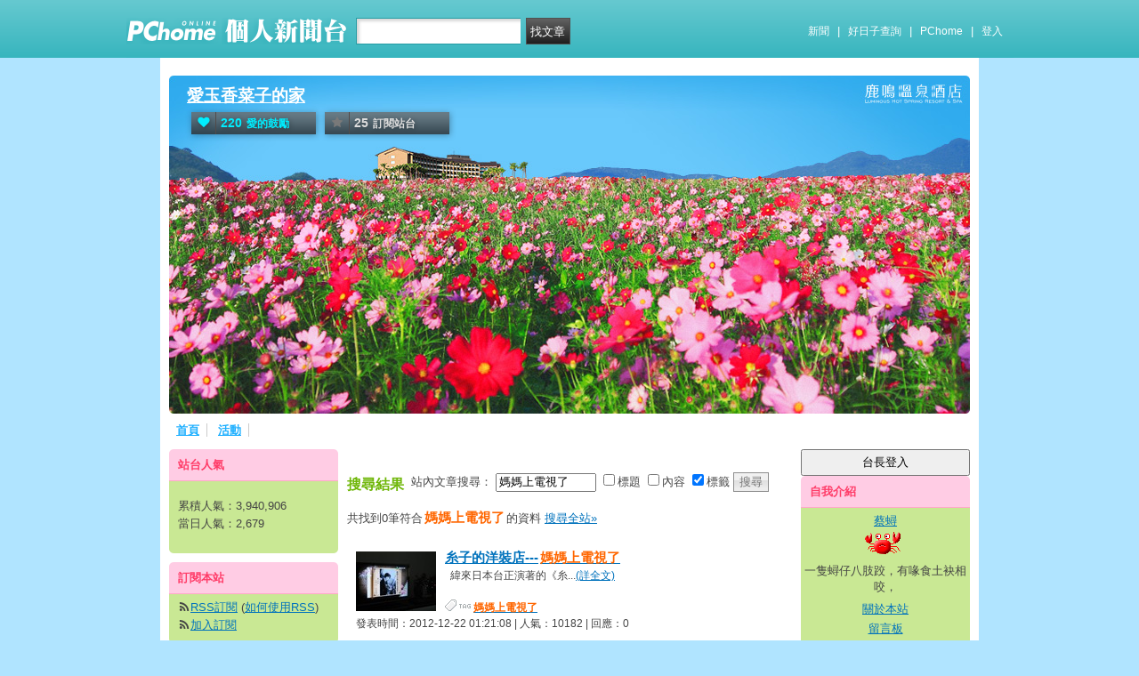

--- FILE ---
content_type: text/html; charset=UTF-8
request_url: https://mypaper.pchome.com.tw/carawayseed711/search/%E5%AA%BD%E5%AA%BD%E4%B8%8A%E9%9B%BB%E8%A6%96%E4%BA%86?search_fields=tag
body_size: 9795
content:
<!DOCTYPE html PUBLIC "-//W3C//DTD XHTML 1.0 Transitional//EN" "http://www.w3.org/TR/xhtml1/DTD/xhtml1-transitional.dtd">
<html>
<head>
<!-- Google Tag Manager -->
<script>(function(w,d,s,l,i){w[l]=w[l]||[];w[l].push({'gtm.start':
new Date().getTime(),event:'gtm.js'});var f=d.getElementsByTagName(s)[0],
j=d.createElement(s),dl=l!='dataLayer'?'&l='+l:'';j.async=true;j.src=
'https://www.googletagmanager.com/gtm.js?id='+i+dl;f.parentNode.insertBefore(j,f);
})(window,document,'script','dataLayer','GTM-TTXDX366');</script>
<!-- End Google Tag Manager -->
<script async src="https://pagead2.googlesyndication.com/pagead/js/adsbygoogle.js?client=ca-pub-1328697381140864" crossorigin="anonymous"></script>

<meta http-equiv="Content-Type" content="text/html; charset=utf-8"/>
<meta http-equiv="imagetoolbar" content="no"/>
<link rel="canonical" href="https://mypaper.pchome.com.tw/carawayseed711/search/媽媽上電視了?search_fields=tag">

    <meta name="title" content="蔡蟳＠愛玉香菜子的家｜PChome Online 個人新聞台">
    <meta name="keywords" content="媽媽上電視了、愛玉香菜子的家">
    <meta name="description" content="">
<link href="https://www.pchome.com.tw/favicon.ico" rel="shortcut icon">
<link rel="alternate" type="application/rss+xml" title="RSS 2.0" href="http://mypaper.pchome.com.tw/carawayseed711/rss">

<link href="/css/font.css?ver=202306121712" rel="stylesheet" type="text/css" />
<link href="/css/dig_style.css?ver=202306121712" rel="stylesheet" type="text/css" />
<link href="/css/bar_style_new.css?ver=202306121712" rel="stylesheet" type="text/css">
<link href="/css/station_topstyle.css?ver=202306121712" rel="stylesheet" type="text/css">
<link href="/css/MapViewSP.css?ver=202306121712" rel="stylesheet" type="text/css">
<link href="/css/blog.css?ver=202306121712&lid=O029&id=carawayseed711&NEW_STYLE_FLAG=N" rel="stylesheet" type="text/css" /><script language="javascript"  src="/js/imgresize.js?20211209"></script>
<script language="javascript" src="/js/prototype.js"></script>
<script type="text/javascript" src="/js/effects.js"></script>
<script type="text/javascript" src="/js/func.js"></script>
<script type="text/javascript" src="/js/header.js"></script>
<script language="javascript"  src="/js/station.js?ver=202306121712"></script><script type="text/javascript" src="/js/jquery-3.7.1.min.js"></script>
<script type="text/javascript" src="/js/jquery-custom.js"></script>
<script type="text/javascript">
jQuery.noConflict();
</script>
<script type="text/javascript" src="/js/sta_function_click.js"></script><title>媽媽上電視了 - PChome Online 個人新聞台</title>
</head>
<body    body onload="ImgResize.ResizeAction();setFocus();">
<!-- Google Tag Manager (noscript) -->
<noscript><iframe src="https://www.googletagmanager.com/ns.html?id=GTM-TTXDX366"
height="0" width="0" style="display:none;visibility:hidden"></iframe></noscript>
<!-- End Google Tag Manager (noscript) -->
    <!--Happy Hour-->
    <script language="javascript">
    pad_width=1400;
    pad_height=160;
    pad_customerId="PFBC20190424002";
    pad_positionId="PFBP202111160003S";
    </script>
    <script id="pcadscript" language="javascript" src="https://kdpic.pchome.com.tw/img/js/xpcadshow.js"></script>
    <div class="container topad"></div><!-- 2013 new topbar start-->
<div class="topbar2013" style="-moz-box-shadow:none;-webkit-box-shadow:none;box-shadow:none;">
  <!-- topbar start -->
  <div class="topbar">
      <div class="logoarea"><a href="https://www.pchome.com.tw/?utm_source=portalindex&utm_medium=mypaper_menu_index_logo&utm_campaign=pchome_mypaper_pclogo"><img src="/img/pchomestocklogoL.png"></a><a href="/"><img src="/img/pchomestocklogoR.png"></a></div>
    <div class="searchbar">
      <form id="search_mypaper" name="search" method="get" action="/index/search_mypaper/">
      <input id="nh_search_txt" type="text" name="keyword" class="s_txtarea" value="">
      <input type="button" name="submit" value="找文章" class="s_submit2" onclick="location.href = '/index/search_mypaper/?keyword=' + encodeURIComponent(document.getElementById('nh_search_txt').value);">
      </form>
    </div>
            <!-- 2020-12-22 更新 -->
            <div class="memberlogin">
                <div>
                    <a class="linktexteng" href="https://news.pchome.com.tw/">新聞</a><span>|</span>
                    <a class="linktexteng" id="menu_eventURL" href="https://shopping.pchome.com.tw/"></a><span>|</span>
                    <a class="linktexteng" href="https://www.pchome.com.tw/?utm_source=portalindex&utm_medium=mypaper_menu_portal&utm_campaign=pchome_mypaper_indexmenu">PChome</a><span>|</span>
                    <script>
                      jQuery.ajax({
                          url: "https://apis.pchome.com.tw/tools/api/index.php/getEventdata/mypaper/event",
                          type: "GET",
                          dataType:"json"
                      })
                      .done(function (data) {
                          if (!jQuery.isEmptyObject(data)) {
                              jQuery("#menu_eventURL").attr("href", data.url);
                              jQuery("#menu_eventURL").text(data.name)
                          }
                          else{
                              console.log('getEventdata is empty');
                          }
                      })
                      .fail(function (jqXHR, textStatus) {
                          console.log('getEventdata fail');
                      });
                    </script>
                    <a class='user fun_click' href="https://member.pchome.com.tw/login.html?ref=http%3A%2F%2Fmypaper.pchome.com.tw%2Fcarawayseed711%2Fsearch%2F%E5%AA%BD%E5%AA%BD%E4%B8%8A%E9%9B%BB%E8%A6%96%E4%BA%86%3Fsearch_fields%3Dtag" data-tagname='pubpage_1'>登入</a>                </div>
            </div>
            <!-- end 2020-12-22 更新 -->
  </div>
  <!-- topbar end -->
  <!-- topbarnav start -->
<script type="text/javascript">
jQuery(document).ready(function(){
  jQuery("#search_mypaper").on("submit",function() {
    // GTM 自訂事件
    dataLayer.push({
      event: "user_click",
      click_site: "/station/search.htm",
      click_label: "mypaper keyword search: " + jQuery("#nh_search_txt").val()
    });
  });

  jQuery(".s_submit2").on("click",function() {
    // GTM 自訂事件
    dataLayer.push({
      event: "user_click",
      click_site: "/station/search.htm",
      click_label: "mypaper keyword search btn: " + jQuery("#nh_search_txt").val()
    });
  });
});
</script>
  <!-- topbarnav end -->
</div>
<!-- 2013 new topbar end-->
<center style="padding:10px">
</center>
<script type="text/javascript">
    jQuery(document).ready(function(){
    });
</script>

<!-- container1 開始 -->
<form name="ttimes" method="post">
<div id="container1">
    <div id="container2">

        <!-- banner 開始-->
        
<style>

/*--------20131216 notice---------------------------------*/
.service1 .notice{position:relative}
.service1 .notice span {color: #FFF;position: absolute;right: 0px;top: -13px;padding: 1px 5px;border-radius: 15px;background-color: #FF3F3F;font-size: 11px;line-height: 15px;}
/* -----------------------------------------*/

#content-cato .lf{float:left;width:100px}
#content-cato .rf{font-size:12px;line-height:18px}
#content-cato .atit{font-size:15px;font-weight:bold;}
#content-cato .date{font-size:11px;color:#dfbd6c;}
#content-cato .pusblgr{ margin:0; padding:0; line-height:24px; display:block; height:24px;text-overflow: ellipsis;-o-text-overflow: ellipsis;white-space: nowrap; overflow:hidden; }
#content-cato .rsart{ position:absolute; bottom:10px; right:10px; width:70px;}

.histnavi{display:block;padding:10px 0px;margin:0px}
.histnavi li {display:inline;line-height:25px}
.histnavi li a{background:#dedede;margin:0px 3px;padding:10px;color:#000;text-decoration:none}
.histnavi li a:hover{background:#aeadad;color:#FFF}
.histnavi li.tgon{background:#fff;margin:0px 3px;padding:10px;color:#000;font-weight:bold}
.histnavi li.notice span{color:#FFF;position:absolute;right:-10px;padding:1px 5px;border-radius:15px;background-color:#FF3F3F;font-size: 11px;line-height:15px}
.histnavi li.notice{position:relative}

#ppage-title {height: auto;}

.pusblgr img{ float:left; margin:3px 5px 0 0;}
.pusblgr a{ font-weight:bold;}
    </style>
<div id="banner">
    <div id="pageheader">

        <h1>
            <a href="/carawayseed711" class="fun_click" data-tagname="blog_1">愛玉香菜子的家</a>
            <span class="description">
</span>
    
                <script language="javascript" src="/js/panel.js"></script>
                <div class="likopt">
                    <i class="fun_click"><span class="ic-hart"></span><b>220</b>愛的鼓勵</i>
                    <i class="actv"><span class="ic-start"></span><b>25</b>訂閱站台</i>
                </div>
               </h1>    </div>
    <div id="description2">
        <div class="service">
            <div class="service1">
                <ul class="serviceList">
                    
                        <li class="flx1"><a href="/carawayseed711" class="fun_click" data-tagname="blog_9">首頁</a></li>
                        
                    <li class="flx1"><a href="/carawayseed711/newact/" class="fun_click" data-tagname="blog_19">活動</a></li>
                                        </ul>
            </div>
        </div>
    </div>
<!-- ssssssssssssssssss -->
</div>

<!--banner end-->        <!-- banner 結束-->

        <div id="main2">

<!--AD 20111007-->
<!--AD 20111007-->
            <div id="content">
                <div class="blog" >

                    <div id="ppage-title" style="height:auto">
                        <div class="left"><span class="ppage-title">搜尋結果</span></div>
                        <div>
                          站內文章搜尋：
                          <input size="12" name="site_keyword2" id="site_keyword2" type="text"
                              value="媽媽上電視了">
                          <input name="search_field2" type="checkbox" value="title" />標題
                          <input name="search_field2" type="checkbox" value="content" />內容
                          <input name="search_field2" type="checkbox" value="tag" checked/>標籤
                          <input type="button" name="Submit" value="搜尋" class="btn01" onclick="site_search(2);"/>
                        </div>
                        <div style="clear:both"></div>
                    </div>
                    <div class="comments-body-st" style="clear:both;margin:5px 0 5px 0">
                        共找到0筆符合<span>媽媽上電視了</span>的資料
                        <a href="/index/search_mypaper/?keyword=媽媽上電視了" target="mypaper_search">搜尋全站»</a>
                    </div>

                                        <div id="content-srch" style="height:auto;">

                                                <span class="lf"><a href="/carawayseed711/post/1323636999"><img src="//mypaper.pchome.com.tw/show/article/carawayseed711/S1323636999" border="0" onload="javascript:DrawImage_90(this)" /></a></span>
                                                <span class="rf">
                            <div class="atit">
                                                                <a href="/carawayseed711/post/1323636999">糸子的洋裝店---<span class="sch_hl">媽媽上電視了</span></a>
                            </div>
                                                        
&nbsp; 緯來日本台正演著的《糸...<a href="/carawayseed711/post/1323636999">(詳全文)</a>
                                                        <div>&nbsp;</div>
                            <div>
                            <img src='/img/icon_tag.gif'><a href='/carawayseed711/search/%E5%AA%BD%E5%AA%BD%E4%B8%8A%E9%9B%BB%E8%A6%96%E4%BA%86/'><span class="sch_hl">媽媽上電視了</span></a>
                            </div>
                            <div>發表時間：2012-12-22 01:21:08 | 人氣：10182 | 回應：0</div>

                        </span>
                    </div>
                    
            <!-- 頁碼 -->
            <div id="page">
            <BR>

            <input type="hidden" id="page" name="Page" value="1">
                        <br>
                        第 1 / 1 頁 ， 共 0 筆
            &nbsp;&nbsp;&nbsp;&nbsp;&nbsp;&nbsp;&nbsp;&nbsp;&nbsp;&nbsp;<a href="#"> ▲TOP</a>            </div>

            <!-- 頁碼 -->
            </div>
                <!-- end of class=blog -->
            </div>
            <!-- end of content -->
            <!-- 兩旁資料 開始  (links開始) -->
            <script type="text/javascript">
function frd_list(_obj_id,_show_flag)
{
    if(_show_flag=='show')
    {
     jQuery("#"+_obj_id).show();
    }else{
     jQuery("#"+_obj_id).hide();
    }
}

function Log2Gtag(_json_var)
{
    dataLayer.push({
      event: "show_sidebar",
      event_label: _json_var.event_category
    });
}
//Define jQuery Block
(function($) {
    //Define ready event
    $(function() {
        $('#friend_boxAdmboards').bind('mouseleave', function(e){
            jQuery("#friend_data_area").hide();
        });
    });
    //ready event Block End
})(jQuery);
//jQuery Block End
</script>
                <div id="links">
                    <!-- links2 開始 -->
                    <div id="links2">
                    <input type="button" value="台長登入" style="width:100%;height:30px;" onclick="location.href='https://member.pchome.com.tw/login.html?ref=http%3A%2F%2Fmypaper.pchome.com.tw%2Fcarawayseed711%2Fsearch%2F%E5%AA%BD%E5%AA%BD%E4%B8%8A%E9%9B%BB%E8%A6%96%E4%BA%86%3Fsearch_fields%3Dtag'">
                    <!-- sidebar2 S -->
                    <!-- 自介 開始 -->
                <div id="boxMySpace">
                    <div class="boxMySpace0">
                        <div class="sidetitle">自我介紹</div>
                    </div>
                    <div class="boxFolder1">
                        <div class="boxMySpace1">
                            <div class="side">
                                <div class="boxMySpaceImg">
                                    <a href="/carawayseed711/about" class="fun_click"  data-tagname="blog_26">
                                    <div>蔡蟳</div>
                                      <img src="/show/station/carawayseed711/" border="0" onError="this.src='/img/icon_head.gif'">
                                    </a>
                                </div>
                            </div>
                <input type="hidden" name="mypaper_id" id="mypaper_id" value="carawayseed711">
                <input type="hidden" name="friend_apply_status" id="friend_apply_status" value="">
                            <div class="boxMySpaceDis">
                                <span>一隻蟳仔八肢跤，有喙食土袂相咬，</span>
                                <div class="mastsoclarea">
                                    
                                    
                                </div>
                                <!--mastsoclarea end-->
                                <div class="prsnav">
                                    <a href="/carawayseed711/about/" class="fun_click" data-tagname="blog_10">關於本站</a>
                                    <a href="/carawayseed711/guestbook/"  class="fun_click" data-tagname="blog_11">留言板</a>
                                    <a href="/carawayseed711/map/" class="fun_click" data-tagname="blog_14">地圖</a>
                                    <a href="javascript:add_apply('','carawayseed711');" class="fun_click" data-tagname="blog_2">加入好友</a>
                                </div>
                                
        <ul class="statnnubr">
          <li>愛的鼓勵：<span>220</span></li>
          <li>文章篇數：<span>1,669</span></li>
        </ul>
        
                            </div>
                        </div>
                    </div>
                </div>
                <!-- 自介 結束 -->
    
    <script language="JavaScript" type="text/JavaScript">Log2Gtag({"event_category":"intro"});</script>
    
    <script language="JavaScript" type="text/JavaScript">Log2Gtag({"event_category":"login_bar_carawayseed711"});</script>
    
            <div id="boxAdmboards" >
                <div class="boxAdmboards0">
                    <div class="sidetitle">站方公告</div>
                </div>
                <div class="boxNewArticle1">
                    <div class="side brk_h"><a href="https://24h.pchome.com.tw/activity/AC70500283?utm_source=portaladnet&utm_medium=mypaper_notice2_24h_雙11揪團&utm_campaign=AC70500283" target="_blank"><font color="#ff3636">加入PS女孩 組隊瘋搶2百萬</font></a><br /><a href="https://24h.pchome.com.tw/activity/AC97859202?utm_source=portaladnet&utm_medium=mypaper_notice2_24h_超商取貨&utm_campaign=AC97859202" target="_blank"><font color="#ff3636">超取登記送咖啡</font></a><br /><a href="https://24h.pchome.com.tw/activity/AC51659571?utm_source=portaladnet&utm_medium=mypaper_notice2_24h_中華電信&utm_campaign=AC51659571" target="_blank">綁定Hami Point 1點抵1元</a><br /><a href="https://24h.pchome.com.tw/books/prod/DJAO21-A900GQ4GY?utm_source=portaladnet&utm_medium=mypaper_notice2_24h_books_保健養生_&utm_campaign=DJAO" target="_blank">1分鐘快速揪痛！</a><br /><a href="https://24h.pchome.com.tw/books/prod/DJBN7U-D900GMI96?utm_source=portaladnet&utm_medium=mypaper_notice2_24h_books_滾錢心法&utm_campaign=DJBN" target="_blank">成為獨立小姐的滾錢心法</a><br /></div>
    <div class="side" id="ad" style="display:none;">贊助商<br ></div>
           </div>
       </div>
    <script language="JavaScript" type="text/JavaScript">Log2Gtag({"event_category":"admin_boards"});</script>
    
                    <div id="friend_boxAdmboards">
                        <div class="oxAdmboards0">
                            <div class="sidetitle">好友列表</div>
                        </div>
                        <!-- mypage朋友列表 開始 -->
                        <div class="boxNewArticle1" onclick="javascript:mypage_friend_list_show('carawayseed711')">

                    <div class="flislt" id="flist">
                      <div class="flislttop2">
                        <span>好友的新聞台Blog</span>
                        <img src="/img/flibtn.gif">
                      </div>
                      <ul id="friend_data_area" style="display:none"></ul>
                    </div>

                        </div>
                        <input type="hidden" name="friend_apply_status" id="friend_apply_status" value="">
                        <!-- mypage朋友列表 結束 -->
                    </div>
        
    <script language="JavaScript" type="text/JavaScript">Log2Gtag({"event_category":"friend"});</script>
    
                    <div id="boxAdmboards">
                        <div class="oxAdmboards0">
                            <div class="sidetitle">站內搜尋</div>
                        </div>
                        <div class="boxNewArticle1">
                            <div class="side">
                                <div class="bsrch">
                                    <input type="text" class="btn02"
                                     onfocus="if (this.value =='請輸入關鍵字') {this.value=''}"onblur="if(this.value=='')this.value='請輸入關鍵字'"onmouseover="window.status='請輸入關鍵字';return true"onmouseout="window.status='請輸入關鍵字';return true"value="媽媽上電視了"id="site_keyword1"name="site_keyword1"
                                    />
                                    <input type="button" name="Submit" value="搜尋" class="btn01" onclick="site_search(1);"/>
                                </div>
                                <div>
                                    <input name="search_field1" type="checkbox" value="title" />標題
                                    <input name="search_field1" type="checkbox" value="content" />內容
                                    <input name="search_field1" type="checkbox" value="tag" checked/>標籤
                                </div>
                            </div>
                        </div>
                    </div>
    
    <script language="JavaScript" type="text/JavaScript">Log2Gtag({"event_category":"search_bar"});</script>
    <center style="margin: 8px;">
                            <script language="javascript">
                            pad_width=160;
                            pad_height=240;
                            pad_customerId="PFBC20190424002";
                            pad_positionId="PFBP201910300006C";
                            </script>
                            <script id="pcadscript" language="javascript" src="https://kdpic.pchome.com.tw/img/js/xpcadshow.js"></script>

                            </center>
            <div id="boxNewArticle">
                <div class="boxNewArticle0">
                    <div class="sidetitle">最新文章</div>
                </div>
                <div class="boxNewArticle1">
                    <div class="side brk_h"><a href="/carawayseed711/post/1382992025">台北賓館開放日參觀2</a><br /><a href="/carawayseed711/post/1382991953">台北賓館開放日參觀1</a><br /><a href="/carawayseed711/post/1382925098">台灣各地產業特性的關聯---2</a><br /><a href="/carawayseed711/post/1382891774">有關商品的客訴</a><br /><a href="/carawayseed711/post/1382875791">珍珠的俗女養成記</a><br /><a href="/carawayseed711/post/1382797551">客家傳統建築工藝特展</a><br /><a href="/carawayseed711/post/1382750384">四四南村眷村文化公園</a><br /><a href="/carawayseed711/post/1382749336">和尚學道士的拜斗道士學和尚的燄口</a><br /><a href="/carawayseed711/post/1382742335">新新生活運動</a><br /><a href="/carawayseed711/post/1382703159">基隆勝利巷曾經有過的「韓僑街」</a><br />
                    </div>
                </div>
            </div>
    <script language="JavaScript" type="text/JavaScript">Log2Gtag({"event_category":"new_article"});</script>
    
            <div id="boxAdmboards">
                <div class="oxAdmboards0">
                    <div class="sidetitle">文章分類</div>
                </div>
                <div class="boxNewArticle1">
                    <div class="side brk_h"><a href="/carawayseed711/category/19">同志社台灣校友的足跡探訪之旅(88)</a><a href="/carawayseed711/rss?cid=19"><img src="/img/icon_rss.gif"></a><br><a href="/carawayseed711/category/14">《情深天津珠寶店》小說(79)</a><a href="/carawayseed711/rss?cid=14"><img src="/img/icon_rss.gif"></a><br><a href="/carawayseed711/category/22">如何成為傑出的珠寶店店長(33)</a><a href="/carawayseed711/rss?cid=22"><img src="/img/icon_rss.gif"></a><br><a href="/carawayseed711/category/15">珍珠門診(80)</a><a href="/carawayseed711/rss?cid=15"><img src="/img/icon_rss.gif"></a><br><a href="/carawayseed711/category/21">新竹珠寶銀樓產業史探源(7)</a><a href="/carawayseed711/rss?cid=21"><img src="/img/icon_rss.gif"></a><br><a href="/carawayseed711/category/16">如何成為傑出的珠寶銷售員(64)</a><a href="/carawayseed711/rss?cid=16"><img src="/img/icon_rss.gif"></a><br><a href="/carawayseed711/category/24">珠寶銀樓零售店客戶投訴對應(15)</a><a href="/carawayseed711/rss?cid=24"><img src="/img/icon_rss.gif"></a><br><a href="/carawayseed711/category/23">珠寶首飾協調師(30)</a><a href="/carawayseed711/rss?cid=23"><img src="/img/icon_rss.gif"></a><br><a href="/carawayseed711/category/26">蔡蟳珠寶文化史講座(103)</a><a href="/carawayseed711/rss?cid=26"><img src="/img/icon_rss.gif"></a><br><a href="/carawayseed711/category/20">社區營造(20)</a><a href="/carawayseed711/rss?cid=20"><img src="/img/icon_rss.gif"></a><br>
        <div class="more">
          <a href="/carawayseed711/category/more" title="">更多<span>>></span></a>
        </div></div>
      </div>
    </div>
    
    <script language="JavaScript" type="text/JavaScript">Log2Gtag({"event_category":"article_category"});</script>
    
            <div id="boxTags">
              <div class="boxTags0">
                <div class="sidetitle"> 本台最新標籤</div>
              </div>
              <div class="boxTags1">
                <div class="side brk_h"><a href="/carawayseed711/search/%E9%AB%98%E6%A9%8B%E6%AD%A3%E5%BF%97%E5%85%88%E7%94%9F%E7%82%BA%E3%80%8A%E9%87%8E%E7%8D%B8%E4%B9%8B%E9%81%93%E3%80%8B%E5%8A%87%E9%9B%86%E8%A8%AD%E8%A8%88%E8%A3%BD%E4%BD%9C%E7%8F%A0%E5%AF%B6%E4%BD%9C%E5%93%81/?search_fields=tag">高橋正志先生為《野獸之道》劇集設計製作珠寶作品</a>、<a href="/carawayseed711/search/%E9%A6%96%E8%97%A4+%E6%B2%BB%28Shudo+Osamu%29%E5%85%88%E7%94%9F%E7%9A%84%E4%BD%9C%E5%93%81%E4%BB%8B%E7%B4%B9/?search_fields=tag">首藤 治(Shudo Osamu)先生的作品介紹</a>、<a href="/carawayseed711/search/%E5%8F%B0%E7%81%A3%E7%AC%AC%E4%B8%80%E5%BA%A7%E7%99%BC%E9%9B%BB%E5%BB%A0%E8%88%87%E5%9C%9F%E5%80%89%E5%AE%B6%E6%97%8F/?search_fields=tag">台灣第一座發電廠與土倉家族</a>、<a href="/carawayseed711/search/%E7%8F%A0%E8%B3%A3%E4%BA%AE/?search_fields=tag">珠賣亮</a>、<a href="/carawayseed711/search/%E7%9C%81%E4%B8%8B%E5%AE%A2%E4%BA%BA%E5%88%B0%E8%99%95%E8%B7%91---%E8%B2%B7%E8%B3%A3%E7%9C%9F%E7%8F%A0%E7%9A%84%E6%9C%80%E6%96%B0%E8%B6%A8%E5%8B%A2/?search_fields=tag">省下客人到處跑---買賣真珠的最新趨勢</a>、<a href="/carawayseed711/search/%E9%AD%9A%E8%B2%B7%E8%B7%B3/?search_fields=tag">魚買跳</a>、<a href="/carawayseed711/search/%E8%AA%AA%E5%8D%83%E9%81%93%E8%90%AC%E8%AD%89%E6%9B%B8%E5%A5%BD/?search_fields=tag">說千道萬證書好</a>、<a href="/carawayseed711/search/%E5%8D%B0%E5%BA%A6%E7%9A%84%E9%91%BD%E7%9F%B3%E5%82%B3%E9%81%9E%E5%93%A1Angadias/?search_fields=tag">印度的鑽石傳遞員Angadias</a>、<a href="/carawayseed711/search/%E5%85%AB%E9%87%8D%E6%AB%BB%E5%AE%8C%E7%B5%90%E7%AF%87/?search_fields=tag">八重櫻完結篇</a>、<a href="/carawayseed711/search/%E6%B0%B4%E9%81%93%E6%A9%8B%E5%92%8C%E6%9C%8D/?search_fields=tag">水道橋和服</a>
                </div>
              </div>
              <br />
            </div>
    
    <script language="JavaScript" type="text/JavaScript">Log2Gtag({"event_category":"new_tags"});</script>
    
                    <div id="boxAdmboards">
                        <div class="oxAdmboards0">
                            <div class="sidetitle">最新回應</div>
                        </div>
                        <div class="boxNewArticle1">
                            <div class="side brk_h"><a href="/carawayseed711/post/1381239995/#3">《同志社台湾校友流芳錄》的「啟示錄」</a>, (蔡蟳)<br /><a href="/carawayseed711/post/1381239995/#2">《同志社台湾校友流芳錄》的「啟示錄」</a>, (蔡蟳)<br /><a href="/carawayseed711/post/1381239995/#1">《同志社台湾校友流芳錄》的「啟示錄」</a>, (悄悄話)<br /><a href="/carawayseed711/post/1380973601/#1">《同志社台灣校友流芳錄》(第三版)同志社創立150年紀念</a>, (悄悄話)<br /><a href="/carawayseed711/post/1376123295/#1">日本的貝殼鈕扣</a>, (悄悄話)<br /><a href="/carawayseed711/post/1381382214/#1">地涌金蓮</a>, (無為水晶)<br /><a href="/carawayseed711/post/1379972879/#2">樹林慈聖宮 樹林慈聖天后宮(媽祖廟No158、159)</a>, (悄悄話)<br /><a href="/carawayseed711/post/1379972879/#1">樹林慈聖宮 樹林慈聖天后宮(媽祖廟No158、159)</a>, (悄悄話)<br /><a href="/carawayseed711/post/1379801780/#1">新竹市隆恩圳</a>, (sean yih)<br /><a href="/carawayseed711/post/1366598296/#1">同志社台灣校友的足跡探訪之旅---22台日諾貝爾獎的橋樑</a>, (周耀爵)<br />
                            </div>
                        </div>
                    </div>
    
    <script language="JavaScript" type="text/JavaScript">Log2Gtag({"event_category":"article_reply"});</script>
    
                    <!-- sidebar2 E -->
                    <center></center>                    </div>
                    <!-- links2 結束 -->
                    <!-- divThird 開始 -->
                    <div id="divThird">
                        <!-- divThird2 開始 -->
                        <div id="divThird2">
                        
    <div id="boxMySpace">
      <div class="boxMySpace0">
        <div class="sidetitle">站台人氣</div>
      </div>
      <div class="boxMySpace1">
        <div class="side">
          <ul class="popunubr">
            <li>累積人氣：<span>3,940,906</span></li>
            <li>當日人氣：<span>2,679</span></li>
          </ul>
        </div>
      </div>
    </div>
    <script language="JavaScript" type="text/JavaScript">Log2Gtag({"event_category":"pageview"});</script>
    
            <!-- 訂閱 開始-->
            <div id="boxFolder">
                <div class="oxAdmboards0">
                    <div class="sidetitle">訂閱本站</div>
                </div>
                <div class="boxNewArticle1">
                    <div class="side brk_h">
                        <div class="syndicate">
                            <i class="ic-rss"></i><a href="/carawayseed711/rss">RSS訂閱</a>
                            (<a target="_blank" href="http://faq.mypchome.com.tw/faq_solution.html?f_id=2&q_id=73&c_nickname=mypaper">如何使用RSS</a>)
                        </div>
                        <div class="syndicate">
                            <i class="ic-rss"></i><a href="/panel/pal_subscribe?sid=carawayseed711">加入訂閱</a>
                        </div>
                    </div>
                </div>
            </div>
    <!-- 訂閱 結束 -->
    <script language="JavaScript" type="text/JavaScript">Log2Gtag({"event_category":"rss"});</script>
    
            <!-- 自訂欄位 開始-->
            <div id="boxCustom">
              <div class="boxCustom0">
                <div class="sidetitle">
                  Kaza
                </div>
              </div>
              <div class="boxCustom1">
                <div class="side brk_h"></div>
              </div>
            </div>
            <!-- 自訂欄位 結束-->
    <script language="JavaScript" type="text/JavaScript">Log2Gtag({"event_category":"custom_kaza"});</script>
    
            <div id="boxBookmark">
              <div class="boxBookmark0">
                <div class="sidetitle"> 連結書籤 </div>
              </div>
              <div class="boxBookmark1">
                <div class="side brk_h"><a target="_blank" href="http://store.pchome.com.tw/123elisa" title="123伊麗莎(Pchome商店街)">123伊麗莎(Pchome商店街)</a><br /><a target="_blank" href="http://mypaper.pchome.com.tw/news/sixsixchua" title="愛玉香菜子的家(同志社台灣校友流芳錄)">愛玉香菜子的家(同志社台灣校友流芳錄)</a><br /><a target="_blank" href="http://yummy.kong.tw" title="新竹雅米私房料理">新竹雅米私房料理</a><br /><a target="_blank" href="http://jewelryworldtaiwan.ning.com/profile/caiyouyi" title="珠寶專業資訊網-蔡有義的頁面">珠寶專業資訊網-蔡有義的頁面</a><br /></div>
              </div>
            </div>
    
    <script language="JavaScript" type="text/JavaScript">Log2Gtag({"event_category":"bookmark"});</script>
    <center></center>                        </div>
                        <!-- divThird2 結束 -->
                    </div>
                    <!-- divThird 結束 -->
            </div>


            <!-- 兩旁資料 結束 -->

        </div>
        <!-- main2 結束 -->

        <div id="extraDiv1"><span></span></div>
        <div id="extraDiv2"><span></span></div>

    </div>
    <!-- container2 結束 -->

<!--瘋狂特賣 開始-->
<div style="height:8px"></div>
<center>
<aside>
<script type="text/javascript" src="//apis.pchome.com.tw/js/overlay_ad.js"></script></aside>

</center>
<div style="height:8px"></div>
<!--瘋狂特賣 結束-->

      <!--Go Top Starts-->
      <a href="javascript:void(0);" class="gotop"><span><i class="ic-arw1-t"></i>TOP</span></a>
      <!--Go Top end-->

    <div id="footer">
．<a href="http://4c.pchome.com.tw">廣告刊登</a>
．<a href="http://www.cpc.gov.tw" target="_blank">消費者保護</a>
．<a href="http://member.pchome.com.tw/child.html">兒童網路安全</a>
．<a href="https://corp.pchome.tw/">About PChome</a>
．<a href="https://corp.pchome.tw/hire">徵才</a> <br>
 網路家庭版權所有、轉載必究  Copyright&copy;
 PChome Online
    </div>
<script type="text/javascript" src="//apis.pchome.com.tw/js/idlead.js?v=202306121712"></script><div id = "oneadDPFDBTag"></div>
<script type="text/javascript">
var custom_call = function (params) {
      if (params.hasAd) {
        console.log('IB has ad')
      } else {
        console.log('IB ad empty')
      }
    }

var _ONEAD = {};
_ONEAD.pub = {};
_ONEAD.pub.slotobj = document.getElementById("oneadDPFDBTag"); 
_ONEAD.pub.slots = ["div-onead-ad"];
_ONEAD.pub.uid = "1000594";
_ONEAD.pub.player_mode_div = "div-onead-ad";
_ONEAD.pub.player_mode = "desktop-bottom";
_ONEAD.pub.google_view_click = "%%CLICK_URL_UNESC%%";
_ONEAD.pub.google_view_pixel = "";
_ONEAD.pub.queryAdCallback = custom_call
var ONEAD_pubs = ONEAD_pubs || [];
ONEAD_pubs.push(_ONEAD);
</script>
<script type="text/javascript" src = "https://ad-specs.guoshipartners.com/static/js/onead-lib.min.js"></script>
<!---->
<link type="text/css" rel="stylesheet" href="/fancybox/jquery.fancybox-1.3.4.css" />
<script src="/fancybox/jquery.fancybox-1.3.4.pack.js"></script>
<script src="/fancybox/jquery.fancybox-1.3.4_patch.js"></script>
<style>
.link_alert_title {text-align: center;font-size: 26px;    }
.link_alert_content {font-size: 16px;    }
.margin_set {font-size: 16px;    }

</style>
<script type="text/javascript">
jQuery("a").on('click', function(event) {
    var link_href = this.href;



    if( link_href.match(/^https?/) && !link_href.match(/https?:\/\/[\w]+.pchome.com.tw\//))
    {
        if(event.preventDefault){
            event.preventDefault();
        }else{
            event.returnValue = false;
            event.cancelBubble = true; //
        }

        /* Act on the event */
                jQuery.fancybox({
                  'margin'         : 0,
                  'padding'        : 0,
                  //'width'          : 650,
                  //'height'         : 320,
                  'width'          : 750,
                  //'height'         : 420,
                  'height'         : 530,
                  'type'           : 'iframe',
                  'scrolling'      : 'no',
                  //'autoScale'      : true,
                  'autoScale'      : false,
                  'showCloseButton': false,
                  'overlayOpacity' : .9,
                  'overlayColor'   : '#d4f1ff',
                  'href'           : '/leave_pchome.htm?target_link=' + escape(link_href)
              });


    }
});

//Define jQuery Block
(function($) {
        // hide #back-top first
        $(".gotop").hide();

        //Define ready event
        //
        // fade in #back-top
        $(function () {
                $(window).scroll(function () {
                        if ($(this).scrollTop() > 600) {
                                $('.gotop').fadeIn();
                        } else {
                                $('.gotop').fadeOut();
                        }
                });

                // scroll body to 0px on click
                $('.gotop').click(function () {
                        $('body,html').animate({
                                scrollTop: 0
                        }, 800);
                        return false;
                });
    });


    //ready event Block End
})(jQuery);
//jQuery Block End
</script>

<script async src="https://pagead2.googlesyndication.com/pagead/js/adsbygoogle.js?client=ca-pub-1328697381140864" crossorigin="anonymous"></script>
    <div id="extraDiv3"><span></span></div>
    <div id="extraDiv4"><span></span></div>
</div>
</form>
<!-- container1 結束 -->

<div id="extraDiv5"><span></span></div>
<div id="extraDiv6"><span></span></div>


</body>
</html>


--- FILE ---
content_type: text/html; charset=utf-8
request_url: https://www.google.com/recaptcha/api2/aframe
body_size: 269
content:
<!DOCTYPE HTML><html><head><meta http-equiv="content-type" content="text/html; charset=UTF-8"></head><body><script nonce="zjQv-x-Q7pMHdWMIfV_SrA">/** Anti-fraud and anti-abuse applications only. See google.com/recaptcha */ try{var clients={'sodar':'https://pagead2.googlesyndication.com/pagead/sodar?'};window.addEventListener("message",function(a){try{if(a.source===window.parent){var b=JSON.parse(a.data);var c=clients[b['id']];if(c){var d=document.createElement('img');d.src=c+b['params']+'&rc='+(localStorage.getItem("rc::a")?sessionStorage.getItem("rc::b"):"");window.document.body.appendChild(d);sessionStorage.setItem("rc::e",parseInt(sessionStorage.getItem("rc::e")||0)+1);localStorage.setItem("rc::h",'1769669633519');}}}catch(b){}});window.parent.postMessage("_grecaptcha_ready", "*");}catch(b){}</script></body></html>